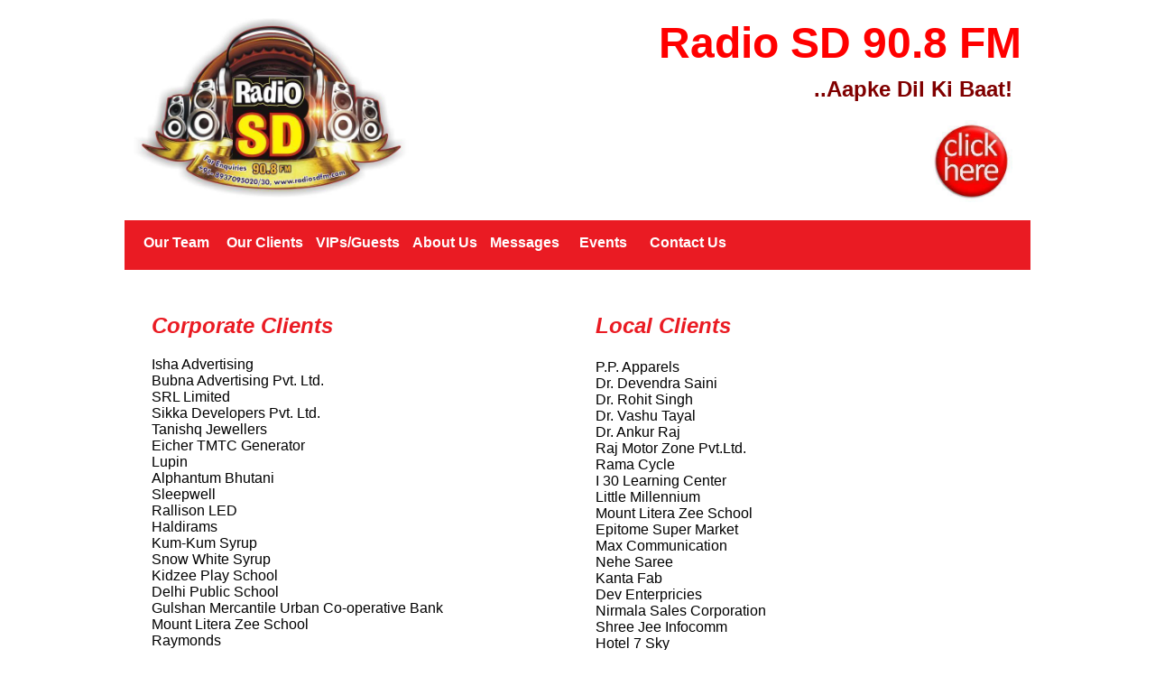

--- FILE ---
content_type: text/html
request_url: https://radiosdfm.com/our_clients.html
body_size: 3044
content:
<!DOCTYPE html>
<html>
<head>
	<meta charset="utf-8">
	<meta name="viewport" content="width=device-width, initial-scale=1">
	<meta name="generator" content="RocketCake">
	<title>Radio SD 90.8 FM- Our Clients</title>
	<link rel="stylesheet" type="text/css" href="our_clients_html.css">
</head>
<body>
<div class="textstyle1">
<div id="container_204587d8"><div id="container_204587d8_padding" ><div class="textstyle2"><div id="container_2c43c45b"><div id="container_2c43c45b_padding" ><div class="textstyle3"><a href="https://radiosdfm.com"><img src="rc_images/logo.jpg" id="img_3fcc7f4" alt="" title="" border="0" /></a>
<span class="textstyle4">Radio SD 90.8 FM</span><span class="textstyle5"><br/></span><div id="container_3ec44aa2"><div id="container_3ec44aa2_padding" ><div class="textstyle3">  <span class="textstyle6">..Aapke Dil Ki Baat!</span>
</div>
</div></div><span class="textstyle7"><br/></span><div id="container_9ba7323"><div id="container_9ba7323_padding" ><div class="textstyle3"><object classid="clsid:D27CDB6E-AE6D-11cf-96B8-444553540000"  codebase="http://fpdownload.macromedia.com/get/flashplayer/current/swflash.cab" id="flash_58d116d0">
	<param name= "movie" value="rc_images/text.swf" />
	<param name= "quality" value="high" />
	<param name= "allowScriptAccess" value="sameDomain" />
	<param name= "flashvars" value="" />
	<param name= "play" value="true" />
	<param name= "loop" value="false" />
	<param name= "allowfullscreen" value="false" />
	<param name= "wmode" value="transparent" />
	<embed  width="100%" height="100%" src="rc_images/text.swf"
		quality="high"
		allowScriptAccess="sameDomain"
		flashvars=""
		play="true"
		loop="false"
		allowfullscreen="false"
		wmode="transparent">
	</embed>
</object><a href="https://radiosdfm.com/online_survey.html"><img src="rc_images/click.jpg" id="img_33c96533" alt="" title="" border="0" /></a>
</div>
<div style="clear:both"></div></div></div><span class="textstyle7">                         </span></div>
<div class="textstyle2"></div>
<div style="clear:both"></div></div></div><div id="menu_54a45994"><div  class="menuholder1"><a href="javascript:void(0);">
	<div id="menuentry_1c54f54c"  class="style1 menu_54a45994_mainMenuEntry mobileEntry">
		<div class="style2">
  <span class="textstyle8">Menu &#9776;</span>
		</div>
	</div>
</a>
<a href="javascript:void(0);">
	<div id="menuentry_5197ec66"  class="style3 menu_54a45994_mainMenuEntry normalEntry">
		<div class="style4">
  <span class="textstyle9">Our Team</span>
		</div>
	</div>
</a>
<a href="https://radiosdfm.com/our_clients.html" style="text-decoration:none">
	<div id="menuentry_7ebbadeb"  class="style5 menu_54a45994_mainMenuEntry normalEntry">
		<div class="style4">
  <span class="textstyle9">Our Clients</span>
		</div>
	</div>
</a>
<a href="https://radiosdfm.com/vip.html" style="text-decoration:none">
	<div id="menuentry_777f1ab7"  class="style6 menu_54a45994_mainMenuEntry normalEntry">
		<div class="style4">
  <span class="textstyle9">VIPs/Guests</span>
		</div>
	</div>
</a>
<a href="https://radiosdfm.com/about_us.html" style="text-decoration:none">
	<div id="menuentry_48397563"  class="style7 menu_54a45994_mainMenuEntry normalEntry">
		<div class="style4">
  <span class="textstyle9">About Us</span>
		</div>
	</div>
</a>
<a href="https://radiosdfm.com/messages.html" style="text-decoration:none">
	<div id="menuentry_8d7bfe8"  class="style8 menu_54a45994_mainMenuEntry normalEntry">
		<div class="style4">
  <span class="textstyle9">Messages</span>
		</div>
	</div>
</a>
<a href="javascript:void(0);">
	<div id="menuentry_1d87b38c"  class="style9 menu_54a45994_mainMenuEntry normalEntry">
		<div class="style4">
  <span class="textstyle9">Events</span>
		</div>
	</div>
</a>
<a href="https://radiosdfm.com/contact_us.html" style="text-decoration:none">
	<div id="menuentry_4a5df53d"  class="style10 menu_54a45994_mainMenuEntry normalEntry">
		<div class="style4">
  <span class="textstyle9">Contact Us</span>
		</div>
	</div>
</a>

	<script type="text/javascript" src="rc_images/wsp_menu.js"></script>
	<script type="text/javascript">
		var js_menu_54a45994= new wsp_menu('menu_54a45994', 'menu_54a45994', 10);

		js_menu_54a45994.createMenuForItem('menuentry_1c54f54c', ["  <span class=\"textstyle10\">Our Team</span> ", 'http://radiosdfm.com/our_team.html', '',
		                                   "  <span class=\"textstyle10\">Our Clients</span> ", 'http://radiosdfm.com/our_clients.html', '',
		                                   "  <span class=\"textstyle10\">VIPs/Guests</span> ", 'http://radiosdfm.com/vip.html', '',
		                                   "  <span class=\"textstyle10\">Programme Schedule</span> ", 'http://radiosdfm.com/programme_schedule.html', '',
		                                   "  <span class=\"textstyle10\">About Us</span> ", 'http://radiosdfm.com/about_us.html', '',
		                                   "  <span class=\"textstyle10\">Messages</span> ", 'http://radiosdfm.com/messages.html', '',
		                                   "  <span class=\"textstyle10\">Events</span> ", 'http://radiosdfm.com/events.html', '',
		                                   "  <span class=\"textstyle10\">Contact Us</span> ", 'http://radiosdfm.com/contact_us.html', '']);
		js_menu_54a45994.createMenuForItem('menuentry_5197ec66', ["  <span class=\"textstyle11\">Production Team</span> ", 'http://radiosdfm.com/our_team.html#production', '',
		                                   "  <span class=\"textstyle11\">Sales &amp; Administration Team</span> ", 'http://radiosdfm.com/our_team.html#admin', '']);
		js_menu_54a45994.createMenuForItem('menuentry_7ebbadeb', []);
		js_menu_54a45994.createMenuForItem('menuentry_777f1ab7', []);
		js_menu_54a45994.createMenuForItem('menuentry_48397563', []);
		js_menu_54a45994.createMenuForItem('menuentry_8d7bfe8', []);
		js_menu_54a45994.createMenuForItem('menuentry_1d87b38c', ["  <span class=\"textstyle11\">Events</span> ", 'http://radiosdfm.com/events.html', '',
		                                   "  <span class=\"textstyle11\">Pictures</span> ", 'http://radiosdfm.com/pictures.html', '']);
		js_menu_54a45994.createMenuForItem('menuentry_4a5df53d', []);

	</script>
</div></div><span class="textstyle12"><br/><br/></span><div id="container_4ce04c5d"><div id="container_4ce04c5d_padding" ><div class="textstyle2"><div id="container_35470963"><div id="container_35470963_padding" ><div class="textstyle2"><div id="container_5af21732"><div id="container_5af21732_padding" ><div class="textstyle2">  <span class="textstyle13">Corporate Clients</span>
</div>
</div></div><span class="textstyle12"><br/></span><div id="container_1d14279c"><div id="container_1d14279c_padding" ><div class="textstyle2">  <span class="textstyle14">Isha Advertising<br/>Bubna Advertising Pvt. Ltd.<br/>SRL Limited <br/>Sikka Developers Pvt. Ltd.<br/>Tanishq Jewellers <br/>Eicher TMTC Generator<br/>Lupin<br/>Alphantum Bhutani<br/>Sleepwell<br/>Rallison LED<br/>Haldirams<br/>Kum-Kum Syrup<br/>Snow White Syrup<br/>Kidzee Play School<br/>Delhi Public School<br/>Gulshan Mercantile Urban Co-operative Bank<br/>Mount Litera Zee School<br/>Raymonds<br/>Blue Star<br/>Hitachi<br/>Nirvana AC</span>
</div>
</div></div><div id="container_1f20ea97"><div id="container_1f20ea97_padding" ><div class="textstyle2">  <span class="textstyle13">Government Clients</span>
</div>
</div></div><div id="container_42992fc8"><div id="container_42992fc8_padding" ><div class="textstyle2">  <span class="textstyle14">Reserve Bank of India<br/>Government of India (DAVP)<br/>Legal Aid Authority<br/>Chief Medical Officer</span>
</div>
</div></div></div>
<div style="clear:both"></div></div></div><div id="container_7638ed41"><div id="container_7638ed41_padding" ><div class="textstyle2"><div id="container_197cd118"><div id="container_197cd118_padding" ><div class="textstyle2">  <span class="textstyle13">Local Clients</span>
</div>
</div></div><div id="container_6235a100"><div id="container_6235a100_padding" ><div class="textstyle2">  <span class="textstyle14">P.P. Apparels <br/>Dr. Devendra Saini<br/>Dr. Rohit Singh<br/>Dr. Vashu Tayal<br/>Dr. Ankur Raj<br/>Raj Motor Zone Pvt.Ltd.<br/>Rama Cycle<br/>I 30 Learning Center<br/>Little Millennium<br/>Mount Litera Zee School<br/>Epitome Super Market<br/>Max Communication<br/>Nehe Saree<br/>Kanta Fab<br/>Dev Enterpricies<br/>Nirmala Sales Corporation<br/>Shree Jee Infocomm<br/>Hotel 7 Sky<br/>Midas Motors<br/>Dr. Atul Rashtogi<br/>Lila Nursing Home<br/>FB Nutrition<br/>Sanskar Educational Foundation<br/>Maruti Nandan Tellecom<br/>Dr. Nitin Malik<br/>Alka Auto Associates<br/>Hypocrites Guidance Pvt. Ltd.<br/>Shri Tripati Infotech<br/>Mulchand &amp; Sudhir kumar Traders<br/>Kidzee, Jansath Road<br/>Ganga Amrit Hospital, Shamli<br/>Muzaffarnagar Imaging Center<br/>Aqua Ever Green<br/>Roop Furniture<br/>IIFL<br/>Vihan Motors<br/>Dr. Mamtesh Gupta<br/>Car Care Auto Matic Wash<br/>Dr. N.K. Gupta<br/>Grill INN<br/>Children Academy Public School<br/>God Grace Public School<br/>The SD Public School<br/>Grain Chamber Public School<br/>Little Angels Public School<br/>Gandhi Tent House<br/>Shree Balaji Ambulance<br/>Shanti Madan Hospital<br/>Ganga Amrit Hospital<br/>Mother's Pride<br/>American Kidz<br/>SSK Public School<br/>Arya Academy<br/>Aashu Ji Masale<br/>Dwarka City<br/>New Welkin Public School<br/>Shri Shiv Nandi Dairy Products<br/>Max Computers<br/>Shri Tirupati Infotech<br/>Dhanvantari Arogyadham<br/>Bachpan Play School<br/>Mewati Constructions<br/>Mount Fort School<br/>Stepping Stones School<br/>U &amp; Me Food Court<br/>Evan Hospital</span>
  <span class="textstyle13"><br/></span>
  <span class="textstyle14">Mahikashi Farm Fresh Shop<br/>Bhagat ji Sweets<br/>Adhunik Marketing Co.<br/>Vasundhara Residency<br/>Kiran City / Kiran Homes<br/>Studio Z<br/>Swarnim Sarees<br/>Anand Car Baazaar<br/>Jaina Garments<br/>Moolchand Resorts / Sweets<br/>F2 Gym &amp; Spa<br/>Doon Valley School<br/>SF DAV Public School<br/>S.D. Global School</span>
</div>
</div></div></div>
<div style="clear:both"></div></div></div></div>
<div style="clear:both"></div></div></div></div>
<div style="clear:both"></div></div></div><div id="container_58559391"><div id="container_58559391_padding" ><div class="textstyle1">  <span class="textstyle15">Copyright 2016 &#169; Radio SD 90.8 FM. All Rights Reserved | Terms &amp; Conditions | Privacy Policy | Feedback<br/>Developed by </span>
  <span class="textstyle15"><a href="http://scriptsoft.co.in" target="_blank" class="wsp250423ca">Script Software Consultancy, Muzaffarnagar</a></span>
</div>
</div></div>  </div>
<script defer src="https://static.cloudflareinsights.com/beacon.min.js/vcd15cbe7772f49c399c6a5babf22c1241717689176015" integrity="sha512-ZpsOmlRQV6y907TI0dKBHq9Md29nnaEIPlkf84rnaERnq6zvWvPUqr2ft8M1aS28oN72PdrCzSjY4U6VaAw1EQ==" data-cf-beacon='{"version":"2024.11.0","token":"17094809c1ff44aca12c928c7d78d82b","r":1,"server_timing":{"name":{"cfCacheStatus":true,"cfEdge":true,"cfExtPri":true,"cfL4":true,"cfOrigin":true,"cfSpeedBrain":true},"location_startswith":null}}' crossorigin="anonymous"></script>
</body>
</html>

--- FILE ---
content_type: text/css
request_url: https://radiosdfm.com/our_clients_html.css
body_size: 1868
content:
a { color:#AB8928; } 
a:visited { color:#AB8928; } 
a:active { color:#261F09; } 
a:hover { color:#342A0C; } 
html, body { min-height: 100% } 
		a.wsp250423ca{ color:#FFFFFF; text-decoration: none} 
		a.wsp250423ca:visited{ color:#FFFFFF; text-decoration: none} 
		a.wsp250423ca:active{ color:#FFFFFF; text-decoration: underline} 
		a.wsp250423ca:hover{ color:#E3B4F3; text-decoration: none} 
		a.wsp155afd3d{ color:#EA1B23; text-decoration: underline} 
		a.wsp155afd3d:visited{ color:#EA1B23; text-decoration: underline} 
		a.wsp155afd3d:active{ color:#EA1B23; text-decoration: underline} 
		a.wsp155afd3d:hover{ color:#800000; text-decoration: underline} 
		a.wsp4b8ac3c7{ color:#FFFF00; text-decoration: underline} 
		a.wsp4b8ac3c7:visited{ color:#FFFF00; text-decoration: underline} 
		a.wsp4b8ac3c7:active{ color:#FFFF00; text-decoration: underline} 
		a.wsp4b8ac3c7:hover{ color:#000000; text-decoration: underline} 
#menu_54a45994 a { text-decoration: none; }
#menu_54a45994_pane { background-color: #8B0B10; border: 1px solid #000000; padding-top: 10px; padding-bottom: 10px; box-shadow: 2px 2px 6px 0px rgba(8, 8, 8, 0.784314); }
#menu_54a45994_hr { background-color: #000000; height: 1px; border: none; }
#menu_54a45994_entry { padding-left: 10px; padding-right: 10px; padding-top: 3px; padding-bottom: 3px; }
#menu_54a45994_entry:hover { background-color: #323232; color: #FFFFFF !important; }
#menu_54a45994_entry:hover span { color:#FFFFFF !important; }
		.menu_54a45994_mainMenuEntry { text-align: center; }
		.menu_54a45994_mainMenuEntry:hover {	background-color:#FFFF00; }
		.menu_54a45994_mainMenuEntry:hover span {	color:#000000 !important; }
		#menu_54a45994 .mobileEntry { display: none; } 
		#menu_54a45994 .normalEntry { display: block; } 
		@media only screen and (max-width:370px) { 
			#menu_54a45994 .mobileEntry { display: block; } 
			#menu_54a45994 .normalEntry { display: none; } 
		}
body { background-color:#FFFFFF; background: linear-gradient(to bottom, #FFFFFF, #FFFFFF); background-repeat: no-repeat; padding:0;  margin: 0; }
.textstyle1 { text-align:center; }
#container_204587d8 { vertical-align: top; position:relative; display: inline-block; width:80%; min-height:766px; max-width:1200px; background-color:#FFFFFF;  }
#container_204587d8_padding { margin: 10px; display: block;  }
.textstyle2 { text-align:left; }
#container_2c43c45b { vertical-align: top; position:relative; display: inline-block; width:100%; min-height:163px; background-color:#FFFFFF;  }
#container_2c43c45b_padding { margin: 10px; display: block;  }
.textstyle3 { text-align:right; }
#img_3fcc7f4 { vertical-align: bottom; position:relative; display: inline-block; float:left; width:31%; background:none;  }
.textstyle4 { font-size:36pt; font-family:'Trebuchet MS', Helvetica, sans-serif; color:#FF0000; font-weight:bold;  }
.textstyle5 { font-size:28pt; font-family:'Trebuchet MS', Helvetica, sans-serif; color:#FF0000; font-weight:bold;  }
#container_3ec44aa2 { vertical-align: top; position:relative; display: inline-block; width:35%; min-height:34px; background-color:#FFFFFF;  }
#container_3ec44aa2_padding { margin: 10px; display: block;  }
.textstyle6 { font-size:18pt; font-family:'Trebuchet MS', Helvetica, sans-serif; color:#800000; font-weight:bold;  }
.textstyle7 { font-size:18pt; font-family:'Trebuchet MS', Helvetica, sans-serif; color:#0000A0; font-weight:bold;  }
#container_9ba7323 { vertical-align: top; position:relative; display: inline-block; float:right; width:68%; min-height:52px; background:none;  }
#container_9ba7323_padding { margin: 10px; display: block;  }
#flash_58d116d0 { box-sizing: border-box; vertical-align: top; position:relative; display: inline-block; float:left; width:85%; height:32px; background-color:#FFFFFF; border: 0px solid #FFFFFF;  }
#img_33c96533 { vertical-align: top; position:relative; display: inline-block; width:14%; background:none;  }
#menu_54a45994 { vertical-align: bottom; position:relative; display: inline-block; width:100%; height:55px; text-align:left; background-color:#EA1B23;  }
.menuholder1 { position: relative; overflow: hidden; width: 100%; height: 100%; }
.style1 { position:absolute; width:85px; height:55px; left:10px;  }
.style2 { position:absolute; top:0px; bottom:0px; left:0px; right:0px; margin-top:auto; margin-bottom:auto; margin-left:auto; margin-right:auto; height:19px;  }
.textstyle8 { font-size:12pt; font-family:Arial, Helvetica, sans-serif; color:#FFFFFF; font-weight:bold;  white-space: nowrap; }
.style3 { position:absolute; width:94px; height:55px; left:10px;  }
.style4 { position:absolute; top:0px; bottom:0px; left:0px; right:0px; margin-top:auto; margin-bottom:auto; margin-left:auto; margin-right:auto; height:22px;  }
.textstyle9 { font-size:12pt; font-family:'Trebuchet MS', Helvetica, sans-serif; color:#FFFFFF; font-weight:bold;  white-space: nowrap; }
.style5 { position:absolute; width:102px; height:55px; left:104px;  }
.style6 { position:absolute; width:105px; height:55px; left:206px;  }
.style7 { position:absolute; width:88px; height:55px; left:311px;  }
.style8 { position:absolute; width:89px; height:55px; left:399px;  }
.style9 { position:absolute; width:85px; height:55px; left:488px;  }
.style10 { position:absolute; width:102px; height:55px; left:573px;  }
.textstyle10 { font-size:14pt; font-family:'Trebuchet MS', Helvetica, sans-serif; color:#FFFFFF; font-weight:bold;  white-space: nowrap; }
.textstyle11 { font-size:12pt; font-family:'Trebuchet MS', Helvetica, sans-serif; color:#FFFFFF;  white-space: nowrap; }
.textstyle12 { font-size:10pt; font-family:Arial, Helvetica, sans-serif; color:#000000;  }
#container_4ce04c5d { vertical-align: top; position:relative; display: inline-block; width:100%; min-height:150px; background:none;  }
#container_4ce04c5d_padding { margin: 10px; display: block;  }
#container_35470963 { vertical-align: top; position:relative; display: inline-block; width:50%; min-height:150px; background:none;  }
#container_35470963_padding { margin: 10px; display: block;  }
#container_5af21732 { vertical-align: top; position:relative; display: inline-block; width:100%; min-height:48px; background:none;  }
#container_5af21732_padding { margin: 10px; display: block;  }
.textstyle13 { font-size:18pt; font-family:'Trebuchet MS', Helvetica, sans-serif; color:#EA1B23; font-style:italic; font-weight:bold;  }
#container_1d14279c { vertical-align: top; position:relative; display: inline-block; width:100%; min-height:150px; background:none;  }
#container_1d14279c_padding { margin: 10px; display: block;  }
.textstyle14 { font-size:12pt; font-family:'Trebuchet MS', Helvetica, sans-serif; color:#000000;  }
#container_1f20ea97 { vertical-align: top; position:relative; display: inline-block; width:100%; min-height:48px; background:none;  }
#container_1f20ea97_padding { margin: 10px; display: block;  }
#container_42992fc8 { vertical-align: top; position:relative; display: inline-block; width:100%; min-height:48px; background:none;  }
#container_42992fc8_padding { margin: 10px; display: block;  }
#container_7638ed41 { vertical-align: top; position:relative; display: inline-block; width:50%; min-height:150px; background:none;  }
#container_7638ed41_padding { margin: 10px; display: block;  }
#container_197cd118 { vertical-align: top; position:relative; display: inline-block; width:100%; min-height:51px; background:none;  }
#container_197cd118_padding { margin: 10px; display: block;  }
#container_6235a100 { vertical-align: top; position:relative; display: inline-block; width:100%; min-height:150px; background:none;  }
#container_6235a100_padding { margin: 10px; display: block;  }
#container_58559391 { vertical-align: top; position:relative; display: inline-block; width:80%; min-height:25px; background-color:#EA1B23;  }
#container_58559391_padding { margin: 10px; display: block;  }
.textstyle15 { font-size:8pt; font-family:Arial, Helvetica, sans-serif; color:#FFFFFF;  }
@media only screen and (max-width: 640px)
{
		#container_204587d8 { width:100%;  }
		#container_2c43c45b * span { font-size:24pt;  }
}
@media only screen and (max-width: 435px)
{
		#container_2c43c45b * span { font-size:19pt;  }
}
@media only screen and (max-width: 370px)
{
		#container_2c43c45b * span { font-size:12pt;  }
}
@media only screen and (max-width: 300px)
{
		#container_35470963 { width:100%;  }
		#container_7638ed41 { width:100%;  }
}
